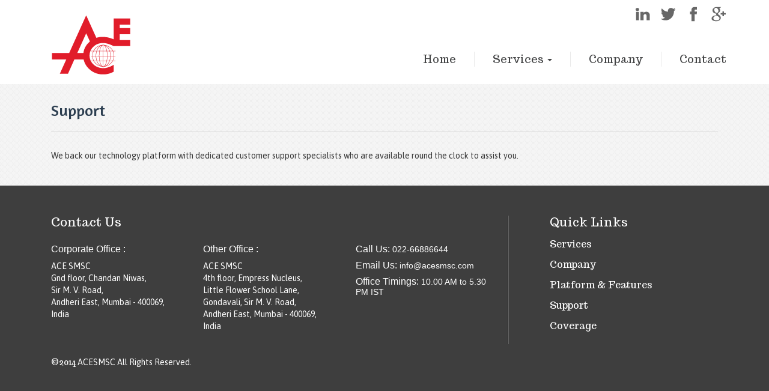

--- FILE ---
content_type: text/html; charset=UTF-8
request_url: http://acesmsc.com/support.html
body_size: 7606
content:
<!DOCTYPE html>
<html>

<!-- Mirrored from acesmsc.com/support.html by HTTrack Website Copier/3.x [XR&CO'2014], Tue, 13 Oct 2020 12:29:21 GMT -->
<head>
    <meta charset="utf-8">
    <meta name="viewport" content="width=device-width, initial-scale=1, maximum-scale=1">
    <meta name="format-detection" content="telephone=no">
    <meta name="apple-mobile-web-app-capable" content="yes">
    <title>Acesmsc</title>

    <link href='css/style.css' rel='stylesheet' type='text/css'>
    <script src="js/jquery-1.10.2.js"></script>
    <script src="js/bootstrap.min.js"></script>
    <script src="js/respond.min.js"></script>
    <script src="js/css_browser_selector.js"></script>
    <!--custom scripts-->
    <script src="js/script.js"></script>
    <!--[if lt IE 9]>
    <script type="text/javascript" src="http://html5shim.googlecode.com/svn/trunk/html5.js" language="JavaScript"></script>
    <![endif]-->
</head>
<body>
<div id="page-wrapper">
    <!--Header-->
    <div id="header-wrapper">
        <div class="container">
            <nav class="navbar navbar-default" role="navigation">
                <div class="container-fluid">
                    <!-- Brand and toggle get grouped for better mobile display -->
                    <div class="navbar-header">
                        <button type="button" class="navbar-toggle" data-toggle="collapse" data-target="#bs-example-navbar-collapse-1">
                            <span class="sr-only">Toggle navigation</span>
                            <span class="icon-bar"></span>
                            <span class="icon-bar"></span>
                            <span class="icon-bar"></span>
                        </button>
                        <a class="navbar-brand" href="index-2.html">
                            <img src="images/brand1.png" alt="brand"/>
                        </a>
                    </div>

                    <!-- Collect the nav links, forms, and other content for toggling -->
                    <div class="collapse navbar-collapse" id="bs-example-navbar-collapse-1">
                        <ul class="nav navbar-nav navbar-right">
                            <li class="socialIcons clearfix hidden-xs">
                                <ul class="clearfix">
                                    <li><a href="#" class="in-icon"></a></li>
                                    <li><a href="#" class="tw-icon"></a></li>
                                    <li><a href="#"  class="fb-icon"></a></li>
                                    <li><a href="#" class="gPlus-icon"></a></li>
                                </ul>
                            </li>
                            <li class="impLinks">
                                <ul class="clearfix">
                                    <li><a href="index-2.html">Home</a></li>
                                    <li class="dropdown">
                                        <a href="#" class="dropdown-toggle leaveclass" data-toggle="dropdown">Services <b class="caret"></b></a>
                                        <ul class="dropdown-menu">
                                            <li><a href="sms_solution.html">SMS Solution</a></li>
                                            <li><a href="voiceSms.html">Voice SMS</a></li>
                                        </ul>
                                    </li>
                                    <li><a href="aboutUs.html">Company </a></li>
                                    <li><a href="contactForm/contactForm.html">Contact </a></li>
                                    <!--<li><a href="#">Testimonials</a></li>-->
                                </ul>
                            </li>
                        </ul>
                    </div><!-- /.navbar-collapse -->
                </div><!-- /.container-fluid -->
            </nav>
        </div>
    </div>
    <ul class="bannerLinks visible-xs">
        <li class="sms">SMS Solution</li>
        <li class="cloud">Cloud Telephony</li>
    </ul>
    <!--Header-->
    <!--container-->
    <div id="containerBtm-wrapper" class="inside-page">
        <div class="container">
            <div class="col-md-12">
                <h2>Support</h2>
                <p>We back our technology platform with dedicated customer support specialists who are available round the clock to assist you.</p>
            </div>
        </div>
        <!--container-->
    </div>
    <footer>
        <a href="#" id="goTop" class="btn btn-primary"><span class="glyphicon glyphicon-chevron-up"></span></a>
        <div class="container">
            <div class="col-md-12">
                <div class="row">
                    <div class="col-md-8">
                        <h4>Contact Us</h4>
                        <div class="row">
                            <div class="col-md-4">
                                <h5>Corporate Office :</h5>
                                <p>ACE SMSC<br>
                                    Gnd floor, Chandan Niwas,<br>
                                    Sir M. V. Road,<br>
                                    Andheri East, Mumbai - 400069,<br/>
									India</p>
                            </div>
                            <div class="col-md-4">
                                <h5>Other Office :</h5>
                                <p>ACE SMSC<br>
                                    4th floor, Empress Nucleus,<br>
                                    Little Flower School Lane,<br/>
									Gondavali, Sir M. V. Road,<br>
                                    Andheri East, Mumbai - 400069,<br/>
									India</p>
                            </div>
                            <div class="col-md-4">
                                <h5>Call Us: <span>022-66886644</span></h5>
                                <h5>Email Us: <span>info@acesmsc.com</span></h5>
								<h5>Office Timings: <span>10.00 AM to 5.30 PM IST</span></h5>
                            </div>
                        </div>
                        <div class="cpyRight">
                            <span>&copy;2014</span> ACESMSC  All Rights Reserved.
                        </div>
                    </div>
                    <div class="col-md-4">
                        <div class="quickLinks hidden-xs">
                            <h4>Quick Links</h4>
                            <ul>
                                <li>
                                    <a href="sms_solution.html">Services</a>
                                </li>
                                <li>
                                    <a href="aboutUs.html">Company</a>
                                </li>
                                <li>
                                    <a href="platform_feature.html">Platform &amp; Features</a>
                                </li>
                                <li>
                                    <a href="support.html">Support</a>
                                </li>
                                <li>
                                    <a href="coverage.html">Coverage</a>
                                </li>
                            </ul>
                        </div>

                    </div>
                </div>
            </div>
        </div>
    </footer>
</div>
</body>

<!-- Mirrored from acesmsc.com/support.html by HTTrack Website Copier/3.x [XR&CO'2014], Tue, 13 Oct 2020 12:29:21 GMT -->
</html>


--- FILE ---
content_type: application/javascript
request_url: http://acesmsc.com/js/script.js
body_size: 1054
content:
$(window).load(function() {

});

$(document).ready(function(){
    $(window).scroll(function() {
        if ($(this).scrollTop()>200) {
            $('#goTop').stop(true, true).fadeIn();
        } else {
            $('#goTop').stop(true, true).fadeOut();
        }
    });
    $('#goTop').click(function(e){
        e.preventDefault();
        $('html, body').animate({scrollTop:0}, '9000');
    });
    var hash = window.location.hash;
    if(!hash==''){
        $(".tabbable ul li").removeClass('active');
        $(".tab-pane").removeClass('in').removeClass('active');
        $(".tabbable").find("[href='" + hash + "']").parent().addClass('active');
        $(hash).addClass('in').addClass('active');
    }
	$('.dropdown-menu').mouseleave(function () {
		$(".leaveclass").dropdown('toggle');
	});
	$('.dropdown-toggle').mouseover(function () {
		$(".leaveclass").dropdown('toggle');
	});

	$(".dummyslide a").click(function(event) {
		event.preventDefault();
		window.location.href = $(this).attr('href');
	});
});